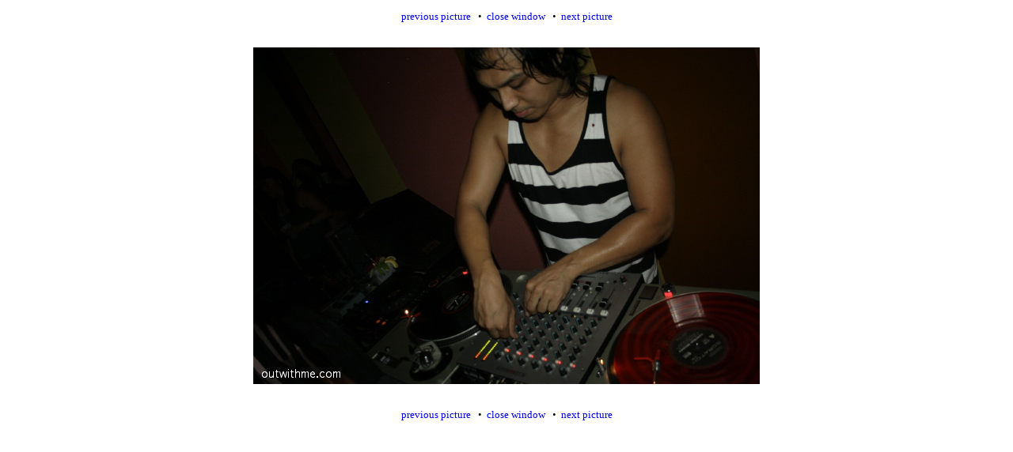

--- FILE ---
content_type: text/html
request_url: http://outwithme.com/public/austin/riot/pictures/_mg_0357.html
body_size: 505
content:
<!DOCTYPE HTML PUBLIC "-//W3C//DTD HTML 4.01 Transitional//EN"
        "http://www.w3.org/TR/1999/REC-html401-19991224/loose.dtd">
<html>
<head>
	<meta http-equiv="content-type" content="text/html; charset=iso-8859-1">
	<title>MISSHAPE RIOT</title>
	<meta name="generator" content="WebPics 2.7">
	<meta name="robot" content="INDEX,FOLLOW">
	<link rel=stylesheet type="text/css" href="../styles.css">
</head>

<body>
<center>
<p class=nav><a href="p1016294.html">previous picture</a>
&nbsp;&nbsp;&bull;&nbsp;&nbsp;<a href="javascript:self.close()">close window</a>
&nbsp;&nbsp;&bull;&nbsp;&nbsp;<a href="_mg_0358.html">next picture</a>
</p>

<link rel="prefetch" href="_mg_0358.jpg">

<br>

<a href="_mg_0358.html"><img src="_mg_0357.jpg" width="640" height="426" border=0  alt="_mg_0357.jpg"></a>


<br>
<br>

<p class=nav><a href="p1016294.html">previous picture</a>
&nbsp;&nbsp;&bull;&nbsp;&nbsp;<a href="javascript:self.close()">close window</a>
&nbsp;&nbsp;&bull;&nbsp;&nbsp;<a href="_mg_0358.html">next picture</a>
</p>

</center>
</body>
</html>


--- FILE ---
content_type: text/css
request_url: http://outwithme.com/public/austin/riot/styles.css
body_size: 275
content:
	h1.title,h2.title,h3.title,h4.title,h5.title,h6.title { font-family: "Arial Black"; color: #000d3a; font-weight: bold; text-align:center; }
	p.desc { font-size: small; color: #000000; text-align:center; }
	td.desc { font-size: small; color: #000000; text-align:center; }
	p.caption { font-size: small; color: #000000; text-align:center; }
	p.nav { font-size: small; color: #000000; text-align:center; }
	td.thumbnail { font-size: small; color: #000000; vertical-align: bottom; text-align:center; }
	td.caption { font-size: small; color: #000000; vertical-align: top; text-align:center; }
	a { font-size: small; text-decoration: none; }
	a:active { font-size: small; }
	a:visited { font-size: small; }
	a:hover { font-size: small; text-decoration: underline; }
	span.disabled { font-size: small; color: #cccccc; }
	body { background-color: #ffffff; }
